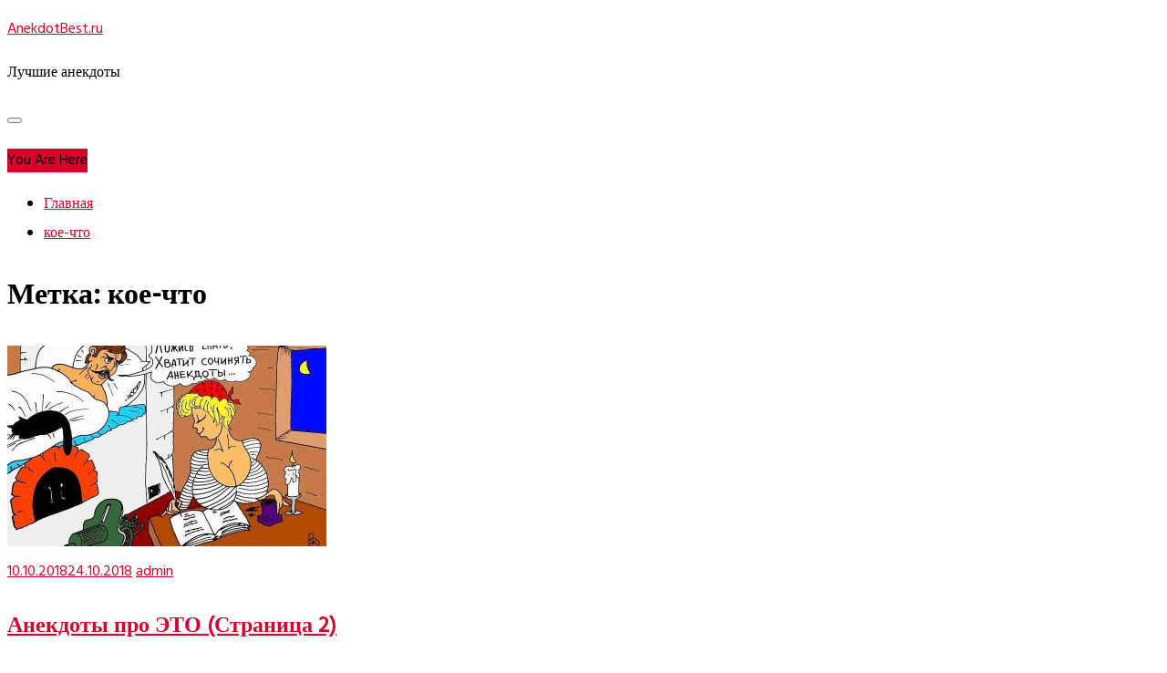

--- FILE ---
content_type: application/javascript;charset=utf-8
request_url: https://w.uptolike.com/widgets/v1/version.js?cb=cb__utl_cb_share_1769243947213358
body_size: 396
content:
cb__utl_cb_share_1769243947213358('1ea92d09c43527572b24fe052f11127b');